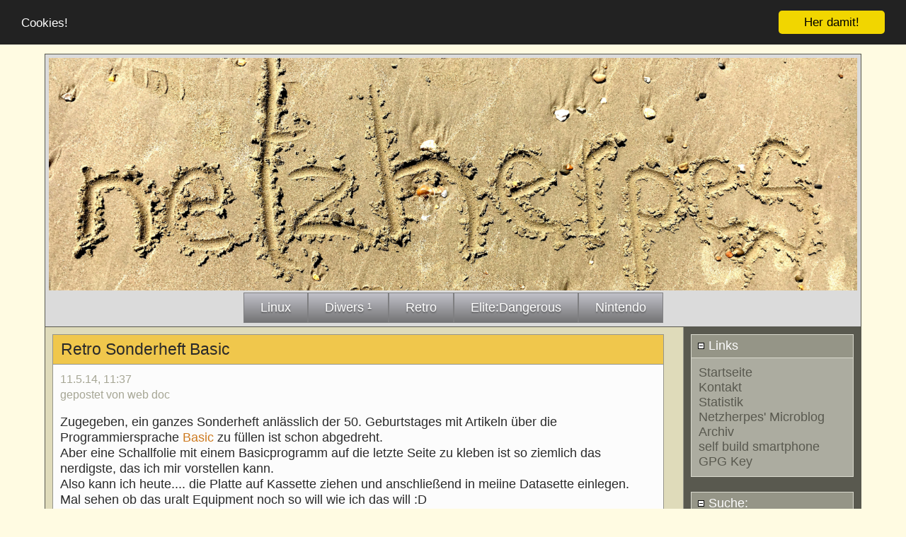

--- FILE ---
content_type: text/html; charset=ISO-8859-1
request_url: http://www.netzherpes.de/blog/index.php?entry=entry140511-113731
body_size: 3436
content:
<?xml version="1.0" encoding="ISO-8859-1" ?>
<!DOCTYPE html PUBLIC "-//W3C//DTD XHTML Basic 1.1//EN" "http://www.w3.org/TR/xhtml-basic/xhtml-basic11.dtd">
<html xmlns="http://www.w3.org/1999/xhtml">
<head>
        <title>  netzherpes  -  lassen sie mich arzt, ich bin durch - Retro Sonderheft Basic</title>

        <meta http-equiv="Content-Type" content="text/html; charset=ISO-8859-1" />

        <!-- Meta Data -->
        <meta name="generator" content="Simple PHP Blog" />
        <link rel="alternate" type="application/rss+xml" title="Get RSS 2.0 Feed" href="/blog/rss.php" />
        <link rel="alternate" type="application/rdf+xml" title="Get RDF 1.0 Feed" href="/blog/rdf.php" />
        <link rel="alternate" type="application/atom+xml" title="Get Atom 1.0 Feed" href="/blog/atom.php" />
        <link rel="search" type="application/opensearchdescription+xml" title="  netzherpes  -  lassen sie mich arzt, ich bin durch" href="http://www.netzherpes.de/blog/plugins/search.php" />

        <!-- Meta Data -->
        <!-- http://dublincore.org/documents/dces/ -->
        <meta name="dc.title"       content="  netzherpes  -  lassen sie mich arzt, ich bin durch - Retro Sonderheft Basic" />
        <meta name="author"         content="webdoktor" />
        <meta name="dc.creator"     content="webdoktor" />
        <meta name="dc.subject"     content="Trackmania, C64, Linux, netzherpes, life, economics, horticulture" />
        <meta name="keywords"       content="Trackmania, C64, Linux, netzherpes, life, economics, horticulture" />
        <meta name="dc.description" content="weblog about dies und das, linux, daily anonymous life and sorrows" />
        <meta name="description"    content="weblog about dies und das, linux, daily anonymous life and sorrows" />
        <meta name="dc.type"        content="weblog" />
        <meta name="dc.type"        content="blog" />
        <meta name="resource-type"  content="document" />
        <meta name="dc.format"      scheme="IMT" content="text/html" />
        <meta name="dc.source"      scheme="URI" content="http://www.netzherpes.de/blog/index.php" />
        <meta name="dc.language"    scheme="RFC1766" content="Array" />
        <meta name="dc.coverage"    content="global" />
        <meta name="distribution"   content="GLOBAL" />
        <meta name="dc.rights"      content="all rights reserved. do not copy without permission. visdp: nils andreas, use nslookup :P" />
        <meta name="copyright"      content="all rights reserved. do not copy without permission. visdp: nils andreas, use nslookup :P" />
  <meta name="viewport" content="width=device-width, initial-scale=1">
        <!-- Robots -->
        <meta name="robots" content="ALL,INDEX,FOLLOW,ARCHIVE" />
        <meta name="revisit-after" content="7 days" />

        <!-- Fav Icon -->
        <link rel="shortcut icon" href="interface/favicon.ico" />

        <link rel="stylesheet" type="text/css" media="all" href="/blog/themes/common.css" />
        <link rel="stylesheet" type="text/css" media="all" href="/blog/themes/modern/user_style.php" />
        <link rel="stylesheet" type="text/css" media="all" href="/blog/themes/modern/style.css" />
	<link rel="stylesheet" media="only screen and (max-width: 800px)" href="/blog/themes/mediumres.css" type="text/css" />
	<link rel="stylesheet" media="only screen and (max-width: 640px)" href="/blog/themes/handheld.css" type="text/css" />
        <link rel="stylesheet" type="text/css" media="print" href="/blog/themes/print.css" />

	<script type="text/javascript" src="/blog/scripts/sb_javascript.js"></script>


<!-- Begin Cookie Consent plugin by Silktide - http://silktide.com/cookieconsent -->
<script type="text/javascript">
    window.cookieconsent_options = {"message":"Cookies!","dismiss":"Her damit!","learnMore":"","link":null,"theme":"dark-top"};
</script>

<script type="text/javascript" src="//cdnjs.cloudflare.com/ajax/libs/cookieconsent2/1.0.10/cookieconsent.min.js"></script>
<!-- End Cookie Consent plugin -->


</head>
<body>
	<body>
		<div id="page">
			<div id="header">
				<!--?php if ( $blog_config->getTag('BLOG_ENABLE_TITLE') ) { echo($blog_config->getTag('BLOG_TITLE')); } ?-->
			<img src="themes/modern/images/header750x100.jpg" alt="Netzherpes"><br>
				<div align="center"><a class="button" href="https://www.netzherpes.de/blog/index.php?category=3"><font color="white">Linux</font></a><a class="button" href="https://www.netzherpes.de/blog/index.php?category=1"><font color="white">Diwers &sup1;</font></a><a class="button" href="https://www.netzherpes.de/blog/index.php?category=4"><font color="white">Retro</font></a><a class="button" href="https://www.netzherpes.de/blog/index.php?category=6"><font color="white">Elite:Dangerous</font></a><a class="button" href="https://www.netzherpes.de/blog/index.php?category=5"><font color="white">Nintendo</font></a></div>
		
	</div>
			<div id="pagebody">
			
				<div id="sidebar">
						<div class="menu_title">
	<a id="linkSidebarLinks" onclick="toggleBlock('SidebarLinks');" ><img height="11" width="11" src="themes/modern/images/minus.gif" alt="twisty" /> Links</a>
</div>
<div id="toggleSidebarLinks" class="menu_body">
	<a href="/blog/index.php">Startseite</a><br /><a href="/blog/contact.php">Kontakt</a><br /><a href="/blog/stats.php">Statistik</a><br /><a href="https://netzherpes.de/microblog.html">Netzherpes&#039; Microblog</a><br /><a href="http://netzherpes.de/blog/archives.php">Archiv</a><br /><a href="static.php?page=static190311-175909">self build smartphone</a><br /><a href="static.php?page=static160218-080522">GPG Key</a><br />
</div>
<br />
<div class="menu_title">
	<a id="linkSidebarSuche:" onclick="toggleBlock('SidebarSuche:');" ><img height="11" width="11" src="themes/modern/images/minus.gif" alt="twisty" /> Suche:</a>
</div>
<div id="toggleSidebarSuche:" class="menu_body">
	<form method="get" action="search.php"><p>Suche: <input type="text" size="16" name="q" />&nbsp;<input type="submit" value="Los!" /></p></form>
</div>
<br />
<div class="menu_title">
	<a id="linkSidebarbefreundeteblogs" onclick="toggleBlock('Sidebarbefreundeteblogs');" ><img height="11" width="11" src="themes/modern/images/minus.gif" alt="twisty" /> befreundete blogs</a>
</div>
<div id="toggleSidebarbefreundeteblogs" class="menu_body">
	<a href="https://drewing.de/blog" >drewing.de</a><br /><a href="https://www.c3inprivate.de/" >c3 -privat</a><br /><a href="https://www.c3surfstheweb.de/" >c3 professional</a><br /><a href="https://arvedgintenreiter.com/" >Arveds Fotoblog</a><br /><a href="https://www.netzherpes.de/andis-gartenblog.de/blog/" >andis gartenblog</a><br /><a href="https://samen-andreas.de/blog/index.php" >samen-andreas blog</a><br /><a href="https://devabo.de" >Devabo Webcomic</a><br /><a href="https://mainhattanmoments.de/" >Mainhatten Moments</a>
</div>
<br />
<div class="menu_title">
	<a id="linkSidebarZufälligeEintrage" onclick="toggleBlock('SidebarZufälligeEintrage');" ><img height="11" width="11" src="themes/modern/images/minus.gif" alt="twisty" /> Zufällige Eintrage</a>
</div>
<div id="toggleSidebarZufälligeEintrage" class="menu_body">
	<a href="index.php?entry=entry091023-120936">neue zulässige domainnamen</a><br /><a href="index.php?entry=entry130905-103003">Die Bagger rollen!</a><br />
</div>
<br />
				</div>
				<div id="maincontent">
						<div class="entry">
<div class="blog_title">Retro Sonderheft Basic<a id="entry140511-113731">&nbsp;</a><br />
</div>
<div class="blog_body">
	<div class="blog_date">11.5.14, 11:37<br />gepostet von  web doc</div>
		Zugegeben, ein ganzes Sonderheft anlässlich der 50. Geburtstages mit Artikeln über die Programmiersprache <a href="http://de.wikipedia.org/wiki/BASIC" >Basic</a> zu füllen ist schon abgedreht. <br />Aber eine Schallfolie mit einem Basicprogramm auf die letzte Seite zu kleben ist so ziemlich das nerdigste, das ich mir vorstellen kann.<br />Also kann ich heute.... die Platte auf Kassette ziehen und anschließend in meiine Datasette einlegen.<br />Mal sehen ob das uralt Equipment noch so will wie ich das will :D<br /><br /><br /><img src="images/schallfolie.jpg" width="763" height="562" alt="" /><br />
	</div>
	<div class="blog_comment"><a href="comments.php?y=14&amp;m=05&amp;entry=entry140511-113731"><img src="/blog/themes/modern/images/box_add.png" alt="" width="75" height="30" /> kommentare anschauen (abgeben derzeit deaktiviert) </a>
 (  3788 mal angeschaut )
&nbsp;&nbsp;|&nbsp;&nbsp;<a href="/blog/index.php?entry=Retro-Sonderheft-Basic">Permalink</a>
</div>
</div>
<br /><p style="text-align: center; font-weight: bold"><span><a href="index.php?m=09&amp;y=21&amp;d=18&amp;entry=entry210918-152756">&#60;&#60;alpha </a></span><span><a href="index.php?m=05&amp;y=14&amp;d=14&amp;entry=entry140514-093707"> &#60;Zurück </a></span> <span>| 43 | <a href="index.php?m=04&amp;y=14&amp;d=03&amp;entry=entry140403-125828">44</a> | <a href="index.php?m=03&amp;y=14&amp;d=07&amp;entry=entry140307-130024">45</a> | <a href="index.php?m=02&amp;y=14&amp;d=06&amp;entry=entry140206-174311">46</a> | <a href="index.php?m=01&amp;y=14&amp;d=14&amp;entry=entry140114-110150">47</a> | <a href="index.php?m=12&amp;y=13&amp;d=22&amp;entry=entry131222-123142">48</a> | <a href="index.php?m=11&amp;y=13&amp;d=18&amp;entry=entry131118-135105">49</a> | <a href="index.php?m=10&amp;y=13&amp;d=21&amp;entry=entry131021-174149">50</a> | <a href="index.php?m=10&amp;y=13&amp;d=09&amp;entry=entry131009-140125">51</a> | <a href="index.php?m=09&amp;y=13&amp;d=23&amp;entry=entry130923-080033">52</a> | </span> <span><a href="index.php?m=05&amp;y=14&amp;d=07&amp;entry=entry140507-115329">Weiter&#62; </a></span> <span><a href="index.php?m=09&amp;y=08&amp;d=07&amp;entry=entry080909-095308"> omega&#62;&#62;</a></span></p><br />				</div>
		
			</div>
			<div id="footer">
				<p>1) Der Ausdruck 'diwers' stammte aus dem Almanach, den sie jeden Abend las: Er kündigte immerzu 'diwerse Seuchen' und 'diwerses Unglück' an. Oma Wetterwachs wusste nicht genau was damit gemeint war, aber ihr gefiel der Klang des Wortes. (T. Pratchett, Das Erbe des Zauberers) - Seite in 0.0028 Sekunden generiert&nbsp;|&nbsp;Site Views: 432</p>
			</div>
		</div>
	</body>
	</body></html>